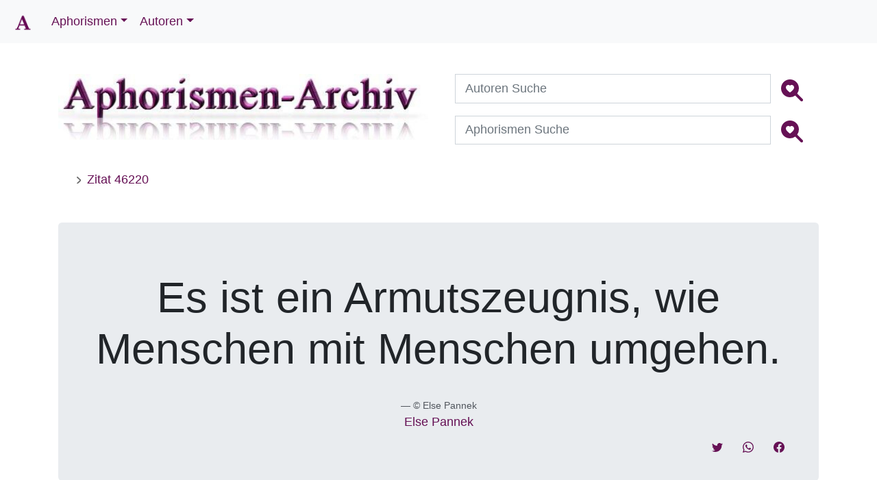

--- FILE ---
content_type: text/html;charset=UTF-8
request_url: https://aphorismen-archiv.de/zitat_46220
body_size: 4937
content:
<!DOCTYPE html><html lang="de"><head><meta charset="utf-8"><meta name="viewport" content="width=device-width, initial-scale=1"><script async src="https://cdnjs.cloudflare.com/ajax/libs/jquery/3.5.1/jquery.min.js" integrity="sha512-bLT0Qm9VnAYZDflyKcBaQ2gg0hSYNQrJ8RilYldYQ1FxQYoCLtUjuuRuZo+fjqhx/qtq/1itJ0C2ejDxltZVFg==" crossorigin="anonymous" referrerpolicy="no-referrer"></script><link rel="stylesheet" href="https://cdn.jsdelivr.net/npm/bootstrap@4.5.3/dist/css/bootstrap.min.css" integrity="sha384-TX8t27EcRE3e/ihU7zmQxVncDAy5uIKz4rEkgIXeMed4M0jlfIDPvg6uqKI2xXr2" crossorigin="anonymous"><link rel="stylesheet" href="https://static.aphorismen-archiv.de/css/style.css"></head><body class="d-flex flex-column min-vh-100"><nav class="navbar navbar-expand-sm bg-light fixed-top"><a class="navbar-brand" href="https://aphorismen-archiv.de/"><img src="https://static.aphorismen-archiv.de/images/icons/Logo.png" alt="Logo" width="30" height="30"></a><button class="navbar-toggler" type="button" data-toggle="collapse" data-target="#collapsibleNavbar" aria-label="Menü"><span class="navbar-toggler-icon"></span></button><div class="collapse navbar-collapse" id="collapsibleNavbar"><ul class="navbar-nav"><li id="nav-item_1" class="nav-item dropdown"><a class="nav-link dropdown-toggle" data-toggle="dropdown" href="#nav-item_1">Aphorismen</a><div class="dropdown-menu"><a class="dropdown-item" href="Spruch_des_Tages.html">Spruch des Tages</a><a class="dropdown-item" href="Aphorismen_Neuzugaenge.html">Neuzugänge Zitate</a><a class="dropdown-item" href="Top_10_Zitate.html">Top 10 Zitate</a></div><li id="nav-item_2" class="nav-item dropdown"><a class="nav-link dropdown-toggle" data-toggle="dropdown" href="#nav-item_2">Autoren</a><div class="dropdown-menu"><a class="dropdown-item" href="Autorenverzeichnis_A.html">Autorenverzeichnis</a><a class="dropdown-item" href="heutige_Jahrestage.html">heutige Jahrestage</a><a class="dropdown-item" href="Autoren_Neuzugaenge.html">Neuzugänge Autoren</a><a class="dropdown-item" href="Top_10_Autoren.html">Top 10 Autoren</a></div></ul><!--<ul class="nav navbar-nav ml-auto"> <li class="nav-item"><a class="nav-link text-uppercase" href="https://apho-shop.de">Apho-Shop</a></li></ul>--></div></nav><div class="container sm-12 pt-5 pb-5"><div class="row"><div class="col-sm-12"><div class="row pt-5"> <div class="col-sm-6"><figure class="figure"><a href="https://aphorismen-archiv.de/"><img class="figure-img img-fluid" src="https://static.aphorismen-archiv.de/img/aphologo_1080.jpg" srcset="https://static.aphorismen-archiv.de/img/aphologo_540.jpg 480w, https://static.aphorismen-archiv.de/img/aphologo_1080.jpg 1080w" sizes="50vw" width="540" height="96" title="Apho Logo" alt="Apho Logo"></a><br><figcaption class="figure-caption text-right"></figcaption></figure> </div> <div class="col-sm-6"> <!-- Search form --><form id="suchen" class="d-flex justify-content-center md-form form-sm mb-2" method="post" action="Suche.html"><div class="input-group ml-2"><label for="suche_A"></label><input class="form-control sm-2" type="text" name="suche_A" id="suche_A" placeholder="Autoren Suche" aria-label="Autoren Suche"><div class="input-group-btn mr-2"><button class="btn" type="submit" name="submit" value="suchen" aria-label="Autoren Suche"><svg xmlns="http://www.w3.org/2000/svg" width="32" height="32" fill="#615" class="bi bi-search-heart-fill" viewBox="0 0 16 16"><path d="M6.5 13a6.474 6.474 0 0 0 3.845-1.258h-.001c.03.04.062.078.098.115l3.85 3.85a1 1 0 0 0 1.415-1.414l-3.85-3.85a1.008 1.008 0 0 0-.115-.1A6.471 6.471 0 0 0 13 6.5 6.502 6.502 0 0 0 6.5 0a6.5 6.5 0 1 0 0 13Zm0-8.518c1.664-1.673 5.825 1.254 0 5.018-5.825-3.764-1.664-6.69 0-5.018Z"/></svg></button></div></div></form><form id="suchen_Z" class="d-flex justify-content-center md-form form-sm" method="post" action="Text_Suche.html"><div class="input-group ml-2"><label for="suche_Z"></label><input class="form-control sm-2" type="text" name="suche_Z" id="suche_Z" placeholder="Aphorismen Suche" aria-label="Aphorismen Suche"><div class="input-group-btn mr-2"><button class="btn" type="submit" name="submit" value="suchen" aria-label="Aphorismen Suche"><svg xmlns="http://www.w3.org/2000/svg" width="32" height="32" fill="#615" class="bi bi-search-heart-fill" viewBox="0 0 16 16"><path d="M6.5 13a6.474 6.474 0 0 0 3.845-1.258h-.001c.03.04.062.078.098.115l3.85 3.85a1 1 0 0 0 1.415-1.414l-3.85-3.85a1.008 1.008 0 0 0-.115-.1A6.471 6.471 0 0 0 13 6.5 6.502 6.502 0 0 0 6.5 0a6.5 6.5 0 1 0 0 13Zm0-8.518c1.664-1.673 5.825 1.254 0 5.018-5.825-3.764-1.664-6.69 0-5.018Z"/></svg></button></div></div></form> </div></div><!-- breadcrumb --><nav aria-label="breadcrumb" class="d-none d-sm-block mb-2 pt-0 pt-sm-1"> <ol class="breadcrumb bg-transparent breadcrumb-dividers-chevron smaller mb-0"><li class="breadcrumb-item"><a data-toggle="tooltip" data-placement="bottom" href="index.php" aria-label="zur Startseite" title="zur Startseite" class="breadcrumb-home pl-0"><i class="bi bi-house-fill"></i></a></li><li class="breadcrumb-item active" aria-current="page"><a data-toggle="tooltip" data-placement="bottom" href="zitat_46220" title="Zitat 46220">Zitat 46220</a></li></ol></nav><!-- inhalt -->﻿<div class="jumbotron"><div class="text-center"><h3 class="display-4">Es ist ein Armutszeugnis, wie Menschen mit Menschen umgehen. </h3><br><footer class="blockquote-footer">© Else Pannek</footer><a data-toggle="tooltip" data-placement="bottom" title="zu Else&#160;Pannek" href="/P4035.html">Else&#160;Pannek</a><br><!-- Your share button code --><!-- Facebook --><a class="btn float-right" role="button" href="https://www.facebook.com/sharer/sharer.php?u=https://aphorismen-archiv.de/zitat_46220" data-toggle="tooltip" data-placement="bottom" aria-label="auf facebook teilen" title="auf facebook teilen"><svg xmlns="http://www.w3.org/2000/svg" width="16" height="16" fill="currentColor" class="bi bi-facebook" viewBox="0 0 16 16"><path d="M16 8.049c0-4.446-3.582-8.05-8-8.05C3.58 0-.002 3.603-.002 8.05c0 4.017 2.926 7.347 6.75 7.951v-5.625h-2.03V8.05H6.75V6.275c0-2.017 1.195-3.131 3.022-3.131.876 0 1.791.157 1.791.157v1.98h-1.009c-.993 0-1.303.621-1.303 1.258v1.51h2.218l-.354 2.326H9.25V16c3.824-.604 6.75-3.934 6.75-7.951z"/></svg></a><!-- Whatsapp --><a class="btn float-right" role="button" href="whatsapp://send?text=Es+ist+ein+Armutszeugnis%2C+wie+Menschen+mit+Menschen+umgehen.++Else+Pannek" data-toggle="tooltip" data-placement="bottom" aria-label="auf Whatsapp teilen" title="auf Whatsapp teilen"><svg xmlns="http://www.w3.org/2000/svg" width="16" height="16" fill="currentColor" class="bi bi-whatsapp" viewBox="0 0 16 16"><path d="M13.601 2.326A7.854 7.854 0 0 0 7.994 0C3.627 0 .068 3.558.064 7.926c0 1.399.366 2.76 1.057 3.965L0 16l4.204-1.102a7.933 7.933 0 0 0 3.79.965h.004c4.368 0 7.926-3.558 7.93-7.93A7.898 7.898 0 0 0 13.6 2.326zM7.994 14.521a6.573 6.573 0 0 1-3.356-.92l-.24-.144-2.494.654.666-2.433-.156-.251a6.56 6.56 0 0 1-1.007-3.505c0-3.626 2.957-6.584 6.591-6.584a6.56 6.56 0 0 1 4.66 1.931 6.557 6.557 0 0 1 1.928 4.66c-.004 3.639-2.961 6.592-6.592 6.592zm3.615-4.934c-.197-.099-1.17-.578-1.353-.646-.182-.065-.315-.099-.445.099-.133.197-.513.646-.627.775-.114.133-.232.148-.43.05-.197-.1-.836-.308-1.592-.985-.59-.525-.985-1.175-1.103-1.372-.114-.198-.011-.304.088-.403.087-.088.197-.232.296-.346.1-.114.133-.198.198-.33.065-.134.034-.248-.015-.347-.05-.099-.445-1.076-.612-1.47-.16-.389-.323-.335-.445-.34-.114-.007-.247-.007-.38-.007a.729.729 0 0 0-.529.247c-.182.198-.691.677-.691 1.654 0 .977.71 1.916.81 2.049.098.133 1.394 2.132 3.383 2.992.47.205.84.326 1.129.418.475.152.904.129 1.246.08.38-.058 1.171-.48 1.338-.943.164-.464.164-.86.114-.943-.049-.084-.182-.133-.38-.232z"/></svg></a><!-- Twitter --><a class="btn float-right" href="https://twitter.com/intent/tweet?text=Es+ist+ein+Armutszeugnis%2C+wie+Menschen+mit+Menschen+umgehen.++Else+Pannek&amp;url=https%3A%2F%2Faphorismen-archiv.de%2Fzitat%2F46220" role="button" data-toggle="tooltip" data-placement="bottom" aria-label="auf twitter teilen" title="auf twitter teilen"><svg xmlns="http://www.w3.org/2000/svg" width="16" height="16" fill="currentColor" class="bi bi-twitter" viewBox="0 0 16 16"><path d="M5.026 15c6.038 0 9.341-5.003 9.341-9.334 0-.14 0-.282-.006-.422A6.685 6.685 0 0 0 16 3.542a6.658 6.658 0 0 1-1.889.518 3.301 3.301 0 0 0 1.447-1.817 6.533 6.533 0 0 1-2.087.793A3.286 3.286 0 0 0 7.875 6.03a9.325 9.325 0 0 1-6.767-3.429 3.289 3.289 0 0 0 1.018 4.382A3.323 3.323 0 0 1 .64 6.575v.045a3.288 3.288 0 0 0 2.632 3.218 3.203 3.203 0 0 1-.865.115 3.23 3.23 0 0 1-.614-.057 3.283 3.283 0 0 0 3.067 2.277A6.588 6.588 0 0 1 .78 13.58a6.32 6.32 0 0 1-.78-.045A9.344 9.344 0 0 0 5.026 15z"/></svg></a></div></div></div></div></div> <!-- footer --><div class="mt-auto container-fluid bg-dark text-white expand-sm pb-0 mt-5"> <footer> <div class="container pt-5"> <div class="row py-0"><div class="col-lg-3 col-md-6 mb-4 mb-lg-0"> <dl><dt class="list-unstyled text-white text-uppercase mb-4">RICHTLINIEN</dt><dd class="mb-3"><a data-toggle="tooltip" data-placement="right" title="zu unseren Geschäftsbedingungen" href="https://aphorismen-archiv.de/Geschaeftsbedingungen.html" class="text-white">Geschäftsbedingungen</a></dd><dd class="mb-3"><a data-toggle="tooltip" data-placement="right" title="zu unseren Nutzungsbedingungen" href="https://aphorismen-archiv.de/Nutzungsbedingungen.html" class="text-white">Nutzungsbedingungen</a></dd><dd class="mb-3"><a data-toggle="tooltip" data-placement="right" title="zu unserer Datenschutzerklärung" href="https://aphorismen-archiv.de/Datenschutz.html" class="text-white">Datenschutzerklärung</a></dd> </dl> </div> <div class="col-lg-2 col-md-6 mb-4 mb-lg-0"><dl><dt class="list-unstyled text-white text-uppercase mb-4">ÜBER UNS</dt><dd class="mb-3"><a data-toggle="tooltip" data-placement="right" title="zum Kontaktformular" href="https://aphorismen-archiv.de/Kontakt.html" class="text-white">Kontakt</a></dd><dd class="mb-3"><a data-toggle="tooltip" data-placement="right" title="zum Impressum" href="https://aphorismen-archiv.de/Impressum.html" class="text-white">Impressum</a></dd><dd class="mb-3"><a data-toggle="tooltip" data-placement="right" title="zu unserem Haftungsausschluss" href="https://aphorismen-archiv.de/Disclaimer.html" class="text-white">Haftungsausschluss</a></dd></dl> </div> <div class="col-lg-2 col-md-6 mb-4 mb-lg-0"><dl><dt class="list-unstyled text-white text-uppercase mb-4">HILFE</dt><dd class="mb-3"><a data-toggle="tooltip" data-placement="right" title="Links zu den Webseiten der veröffentlichen Autoren" href="https://aphorismen-archiv.de/Links.html" class="text-white">Links</a></dd><dd class="mb-3"><a data-toggle="tooltip" data-placement="right" title="Für Autoren interessant" href="https://aphorismen-archiv.de/An_die_Autoren.html" class="text-white">Für Autoren</a></dd><dd class="mb-3"><a data-toggle="tooltip" data-placement="right" title="Rechtliches zum Urheberrecht" href="https://aphorismen-archiv.de/Rechtliches.html" class="text-white">Rechtliches</a></dd></dl> </div> <div class="col-lg-5 col-md-6 mb-lg-0"> <dl><dt class="list-unstyled text-white text-uppercase mb-4">OFFIZIELLE ADRESSE</dt><dd class="mb-3"><p class="text-white mb-4">Toralf Tepelmann &#8226; Kantstr. 11 &#8226; 19063 Schwerin<br> &#169; 1998 - 2026 by aphorismen-archiv.de<br> </p></dd></dl><ul class="list-inline mt-4"> <li class="list-inline-item mr-4"><a class="text-white" href="https://g.page/aphorismenarchiv/review?rc" target="_blank" rel="noopener" data-toggle="tooltip" data-placement="right" aria-label="bewerten Sie uns bei google" title="bewerten Sie uns bei google"><svg xmlns="http://www.w3.org/2000/svg" width="16" height="16" fill="currentColor" class="bi bi-google" viewBox="0 0 16 16"><path d="M15.545 6.558a9.42 9.42 0 0 1 .139 1.626c0 2.434-.87 4.492-2.384 5.885h.002C11.978 15.292 10.158 16 8 16A8 8 0 1 1 8 0a7.689 7.689 0 0 1 5.352 2.082l-2.284 2.284A4.347 4.347 0 0 0 8 3.166c-2.087 0-3.86 1.408-4.492 3.304a4.792 4.792 0 0 0 0 3.063h.003c.635 1.893 2.405 3.301 4.492 3.301 1.078 0 2.004-.276 2.722-.764h-.003a3.702 3.702 0 0 0 1.599-2.431H8v-3.08h7.545z"/></svg></a></li> <li class="list-inline-item mr-4"><a class="text-white" href="https://www.facebook.com/aphorismenarchiv" target="_blank" rel="noopener" data-toggle="tooltip" data-placement="right" aria-label="folgen Sie uns auf facebook" title="folgen Sie uns auf facebook"><svg xmlns="http://www.w3.org/2000/svg" width="16" height="16" fill="currentColor" class="bi bi-facebook" viewBox="0 0 16 16"><path d="M16 8.049c0-4.446-3.582-8.05-8-8.05C3.58 0-.002 3.603-.002 8.05c0 4.017 2.926 7.347 6.75 7.951v-5.625h-2.03V8.05H6.75V6.275c0-2.017 1.195-3.131 3.022-3.131.876 0 1.791.157 1.791.157v1.98h-1.009c-.993 0-1.303.621-1.303 1.258v1.51h2.218l-.354 2.326H9.25V16c3.824-.604 6.75-3.934 6.75-7.951z"/></svg></a></li> <li class="list-inline-item mr-4"><a class="text-white" href="https://twitter.com/AphorismenA" target="_blank" rel="noopener" data-toggle="tooltip" data-placement="right" aria-label="folgen Sie uns auf twitter" title="folgen Sie uns auf twitter"><svg xmlns="http://www.w3.org/2000/svg" width="16" height="16" fill="currentColor" class="bi bi-twitter" viewBox="0 0 16 16"><path d="M5.026 15c6.038 0 9.341-5.003 9.341-9.334 0-.14 0-.282-.006-.422A6.685 6.685 0 0 0 16 3.542a6.658 6.658 0 0 1-1.889.518 3.301 3.301 0 0 0 1.447-1.817 6.533 6.533 0 0 1-2.087.793A3.286 3.286 0 0 0 7.875 6.03a9.325 9.325 0 0 1-6.767-3.429 3.289 3.289 0 0 0 1.018 4.382A3.323 3.323 0 0 1 .64 6.575v.045a3.288 3.288 0 0 0 2.632 3.218 3.203 3.203 0 0 1-.865.115 3.23 3.23 0 0 1-.614-.057 3.283 3.283 0 0 0 3.067 2.277A6.588 6.588 0 0 1 .78 13.58a6.32 6.32 0 0 1-.78-.045A9.344 9.344 0 0 0 5.026 15z"/></svg></a></li> <li class="list-inline-item mr-4"><a class="text-white" href="https://www.instagram.com/aphorismen_archiv/" target="_blank" rel="noopener" data-toggle="tooltip" data-placement="right" aria-label="folgen Sie uns auf instagram" title="folgen Sie uns auf instagram"><svg xmlns="http://www.w3.org/2000/svg" width="16" height="16" fill="currentColor" class="bi bi-instagram" viewBox="0 0 16 16"><path d="M8 0C5.829 0 5.556.01 4.703.048 3.85.088 3.269.222 2.76.42a3.917 3.917 0 0 0-1.417.923A3.927 3.927 0 0 0 .42 2.76C.222 3.268.087 3.85.048 4.7.01 5.555 0 5.827 0 8.001c0 2.172.01 2.444.048 3.297.04.852.174 1.433.372 1.942.205.526.478.972.923 1.417.444.445.89.719 1.416.923.51.198 1.09.333 1.942.372C5.555 15.99 5.827 16 8 16s2.444-.01 3.298-.048c.851-.04 1.434-.174 1.943-.372a3.916 3.916 0 0 0 1.416-.923c.445-.445.718-.891.923-1.417.197-.509.332-1.09.372-1.942C15.99 10.445 16 10.173 16 8s-.01-2.445-.048-3.299c-.04-.851-.175-1.433-.372-1.941a3.926 3.926 0 0 0-.923-1.417A3.911 3.911 0 0 0 13.24.42c-.51-.198-1.092-.333-1.943-.372C10.443.01 10.172 0 7.998 0h.003zm-.717 1.442h.718c2.136 0 2.389.007 3.232.046.78.035 1.204.166 1.486.275.373.145.64.319.92.599.28.28.453.546.598.92.11.281.24.705.275 1.485.039.843.047 1.096.047 3.231s-.008 2.389-.047 3.232c-.035.78-.166 1.203-.275 1.485a2.47 2.47 0 0 1-.599.919c-.28.28-.546.453-.92.598-.28.11-.704.24-1.485.276-.843.038-1.096.047-3.232.047s-2.39-.009-3.233-.047c-.78-.036-1.203-.166-1.485-.276a2.478 2.478 0 0 1-.92-.598 2.48 2.48 0 0 1-.6-.92c-.109-.281-.24-.705-.275-1.485-.038-.843-.046-1.096-.046-3.233 0-2.136.008-2.388.046-3.231.036-.78.166-1.204.276-1.486.145-.373.319-.64.599-.92.28-.28.546-.453.92-.598.282-.11.705-.24 1.485-.276.738-.034 1.024-.044 2.515-.045v.002zm4.988 1.328a.96.96 0 1 0 0 1.92.96.96 0 0 0 0-1.92zm-4.27 1.122a4.109 4.109 0 1 0 0 8.217 4.109 4.109 0 0 0 0-8.217zm0 1.441a2.667 2.667 0 1 1 0 5.334 2.667 2.667 0 0 1 0-5.334z"/></svg></a></li> <li class="list-inline-item mr-4"><a class="text-white" href="https://aphorismen-archiv.de/rss.xml" data-toggle="tooltip" data-placement="right" aria-label="Link zum RSS-Feed - Spruch des Tages" title="Link zum RSS-Feed - Spruch des Tages"><svg xmlns="http://www.w3.org/2000/svg" width="16" height="16" fill="currentColor" class="bi bi-rss" viewBox="0 0 16 16"><path d="M14 1a1 1 0 0 1 1 1v12a1 1 0 0 1-1 1H2a1 1 0 0 1-1-1V2a1 1 0 0 1 1-1h12zM2 0a2 2 0 0 0-2 2v12a2 2 0 0 0 2 2h12a2 2 0 0 0 2-2V2a2 2 0 0 0-2-2H2z"/><path d="M5.5 12a1.5 1.5 0 1 1-3 0 1.5 1.5 0 0 1 3 0zm-3-8.5a1 1 0 0 1 1-1c5.523 0 10 4.477 10 10a1 1 0 1 1-2 0 8 8 0 0 0-8-8 1 1 0 0 1-1-1zm0 4a1 1 0 0 1 1-1 6 6 0 0 1 6 6 1 1 0 1 1-2 0 4 4 0 0 0-4-4 1 1 0 0 1-1-1z"/></svg></a></li> </ul> </div><div class="container text-center"> <p class="text-white pb-2 py-0"><small>Die Seite wurde in 0.0043 Sekunden generiert. </small></p></div> </div> </div> </footer></div><script src="https://cdn.jsdelivr.net/npm/popper.js@1.16.1/dist/umd/popper.min.js" integrity="sha384-9/reFTGAW83EW2RDu2S0VKaIzap3H66lZH81PoYlFhbGU+6BZp6G7niu735Sk7lN" crossorigin="anonymous"></script><script src="https://cdn.jsdelivr.net/npm/bootstrap@4.5.3/dist/js/bootstrap.min.js" integrity="sha384-w1Q4orYjBQndcko6MimVbzY0tgp4pWB4lZ7lr30WKz0vr/aWKhXdBNmNb5D92v7s" crossorigin="anonymous"></script><script defer src="https://static.aphorismen-archiv.de/js/tooltip.js"></script> </body></html>